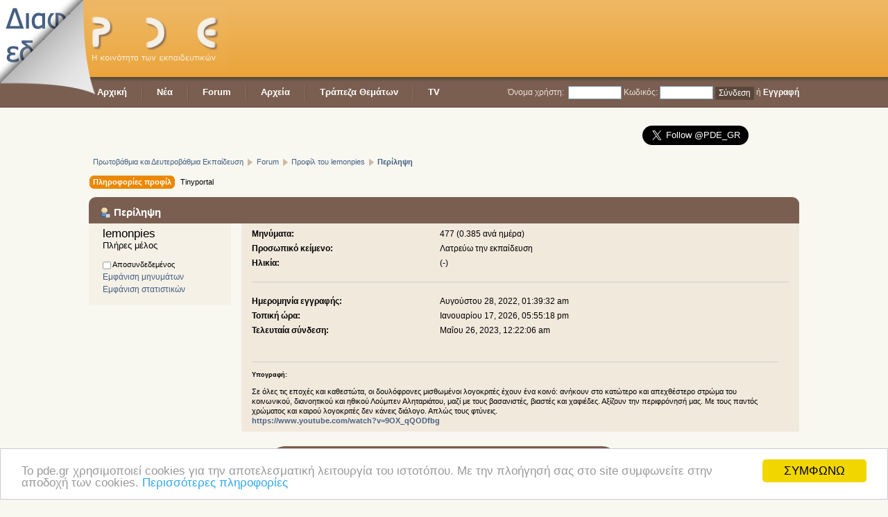

--- FILE ---
content_type: text/html; charset=utf-8
request_url: https://www.google.com/recaptcha/api2/aframe
body_size: 269
content:
<!DOCTYPE HTML><html><head><meta http-equiv="content-type" content="text/html; charset=UTF-8"></head><body><script nonce="LXsMmJSwjZX2P2hw33Eqjw">/** Anti-fraud and anti-abuse applications only. See google.com/recaptcha */ try{var clients={'sodar':'https://pagead2.googlesyndication.com/pagead/sodar?'};window.addEventListener("message",function(a){try{if(a.source===window.parent){var b=JSON.parse(a.data);var c=clients[b['id']];if(c){var d=document.createElement('img');d.src=c+b['params']+'&rc='+(localStorage.getItem("rc::a")?sessionStorage.getItem("rc::b"):"");window.document.body.appendChild(d);sessionStorage.setItem("rc::e",parseInt(sessionStorage.getItem("rc::e")||0)+1);localStorage.setItem("rc::h",'1768665323510');}}}catch(b){}});window.parent.postMessage("_grecaptcha_ready", "*");}catch(b){}</script></body></html>